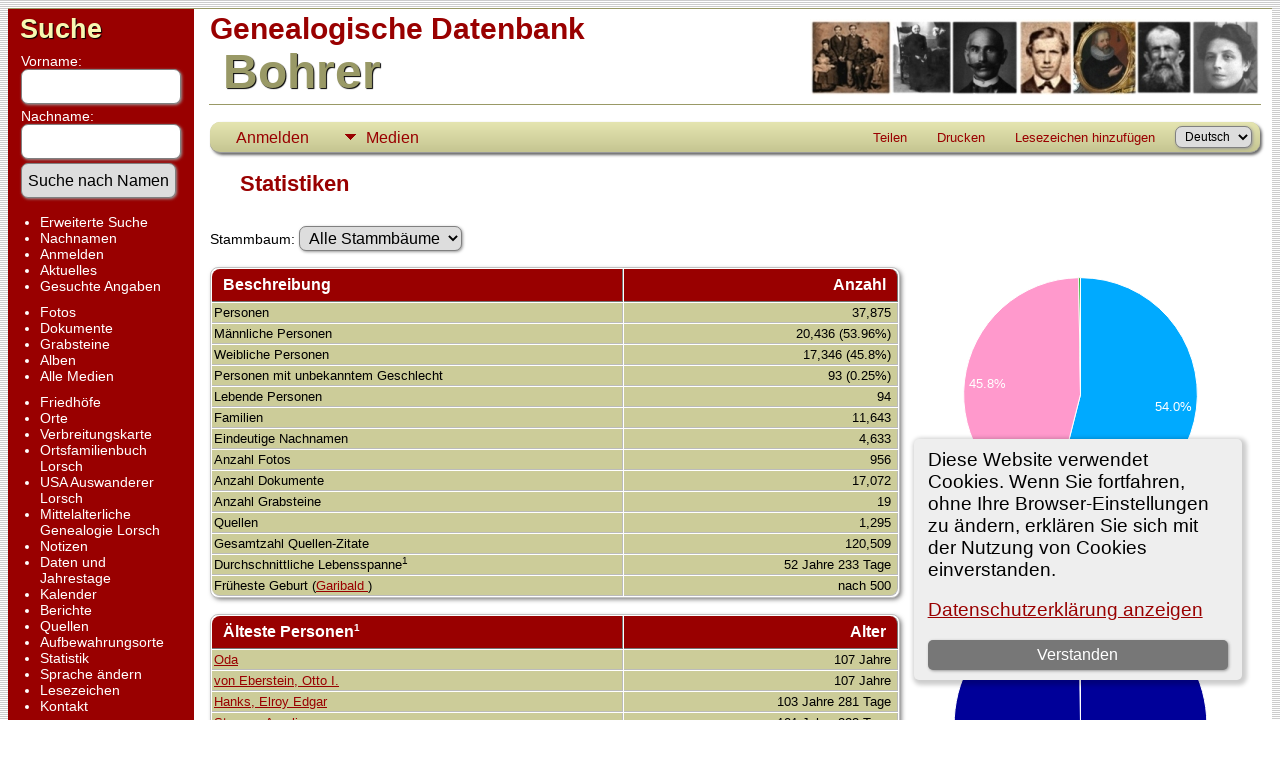

--- FILE ---
content_type: text/html;charset=UTF-8
request_url: https://genealogie-bohrer.de/tng/statistics.php
body_size: 7557
content:
<!DOCTYPE html PUBLIC \\\\\\\\\\\\\\\\\\\\\\\\\\\\\\\\\\\\\\\\\\\'-//W3C//DTD XHTML 1.0 Transitional//EN\\\\\\\\\\\\\\\\\\\\\\\\\\\\\\\\\\\\\\\\\\\'>

<html lang="de" xmlns="http://www.w3.org/1999/xhtml">
<head>
<title>Statistiken: Genealogische Datenbank Bohrer</title>
<meta name="Keywords" content="Daten von Personen und Familien aus den Regionen Starkenburg, Pfalz, Kurpfalz, Württemberg und dem nördlichen Baden, sowie das online Ortsfamilienbuch Lorsch." />
<meta name="Description" content="Statistiken: Genealogische Datenbank Bohrer" />
<meta http-equiv="Content-type" content="text/html; charset=UTF-8" />
<meta name="viewport" content="width=device-width, initial-scale=1" />
<link rel="shortcut icon" href="img/public/favicon.ico" />
<link rel="mask-icon" href="img/public/safari-pinned-tab.svg" color="#5bbad5" />
<meta name="msapplication-config" content="img/public/browserconfig.xml" />
<meta name="msapplication-TileColor" content="#ffffff" />
<meta name="msapplication-TileImage" content="img/public/ms-icon-144x144.png" />
<meta name="theme-color" content="#ffffff" />
<link href="css/genstyle.css?v=15.0.3" rel="stylesheet" type="text/css" />
<link href="templates/template4/css/tngtabs2.css" rel="stylesheet" type="text/css" />
<link href="templates/template4/css/templatestyle.css?v=15.0.3" rel="stylesheet" type="text/css" />
<script src="https://code.jquery.com/jquery-3.4.1.min.js" type="text/javascript" integrity="sha384-vk5WoKIaW/vJyUAd9n/wmopsmNhiy+L2Z+SBxGYnUkunIxVxAv/UtMOhba/xskxh" crossorigin="anonymous"></script>
<script src="https://code.jquery.com/ui/1.12.1/jquery-ui.min.js" type="text/javascript" integrity="sha256-VazP97ZCwtekAsvgPBSUwPFKdrwD3unUfSGVYrahUqU=" crossorigin="anonymous"></script>
<script type="text/javascript" src="js/net.js"></script>
<link href="templates/template4/css/mytngstyle.css?v=15.0.3" rel="stylesheet" type="text/css" />
<script type="text/javascript" src="js/tngmenuhover2.js"></script>
<script type="text/javascript">
// <![CDATA[
var tnglitbox;
var share = 0;
var closeimg = "img/tng_close.gif";
var smallimage_url = 'ajx_smallimage.php?';
var cmstngpath='';
var loadingmsg = 'Wird geladen...';
var expand_msg = "Darstellung erweitern";
var collapse_msg = "Darstellung reduzieren";
//]]>
</script>
<link rel="alternate" type="application/rss+xml" title="RSS" href="tngrss.php" />
<!-- The Next Generation of Genealogy Sitebuilding, v.15.0.3 (31 July 2025), Written by Darrin Lythgoe, 2001-2026 -->
</head>
<body id="bodytop" class="statistics publicback">

<div class="center">
<table class="page">
<tr><td colspan="4" class="line"></td></tr>
<tr>
	<td class="menuback">
		<a href="searchform.php" class="searchimg">Suche</a>
		<form action="search.php" method="get">
		<table class="menuback">
			<tr><td><span class="fieldname">Vorname:<br /><input type="text" name="myfirstname" class="mediumfield" size="14" /></span></td></tr>
			<tr><td><span class="fieldname">Nachname: <br /><input type="text" name="mylastname" class="mediumfield" size="14" /></span></td></tr>
			<tr><td><input type="hidden" name="mybool" value="AND" /><input type="submit" name="search" value="Suche nach Namen" class="small" /></td></tr>
		</table>
		</form>
		<table class="menuback">
			<tr>
			<td>
			<div class="fieldname">
				<ul>
				<li><a href="searchform.php" class="lightlink">Erweiterte Suche</a></li>
				<li><a href="surnames.php" class="lightlink">Nachnamen</a></li>
				</ul>
<ul>
<li><a href="login.php" class="lightlink">Anmelden</a></li>
<li><a href="whatsnew.php" class="lightlink">Aktuelles</a></li>
<li class="margin-bottom"><a href="mostwanted.php" class="lightlink">Gesuchte Angaben</a></li>
<li><a href="browsemedia.php?mediatypeID=photos" class="lightlink">Fotos</a></li>
<li><a href="browsemedia.php?mediatypeID=documents" class="lightlink">Dokumente</a></li>
<li><a href="browsemedia.php?mediatypeID=headstones" class="lightlink">Grabsteine</a></li>
<li><a href="browsealbums.php" class="lightlink">Alben</a></li>
<li><a href="browsemedia.php" class="lightlink">Alle Medien</a></li>
<li class="margin-top"><a href="cemeteries.php" class="lightlink">Friedhöfe</a></li>
<li><a href="places.php" class="lightlink">Orte</a></li>
<li><a href="heatmap.php" class="lightlink">Verbreitungskarte</a></li>
<li><a href="showreport.php?reportID=57" class="lightlink">Ortsfamilienbuch Lorsch</a></li>
<li><a href="showreport.php?reportID=53" class="lightlink">USA Auswanderer Lorsch</a></li>
<li><a href="showreport.php?reportID=37" class="lightlink">Mittelalterliche Genealogie Lorsch</a></li>
<li><a href="browsenotes.php" class="lightlink">Notizen</a></li>
<li><a href="anniversaries.php" class="lightlink">Daten und Jahrestage</a></li>
<li><a href="calendar.php" class="lightlink">Kalender</a></li>
<li><a href="reports.php" class="lightlink">Berichte</a></li>
<li><a href="browsesources.php" class="lightlink">Quellen</a></li>
<li><a href="browserepos.php" class="lightlink">Aufbewahrungsorte</a></li>
<li><a href="statistics.php" class="lightlink">Statistik</a></li>
<li><a href="changelanguage.php" class="lightlink">Sprache ändern</a></li>
<li><a href="bookmarks.php" class="lightlink">Lesezeichen</a></li>
<li><a href="suggest.php?page=Statistiken" class="lightlink">Kontakt</a></li>
				</ul>
				</div>
			</td></tr>	
<!-- Änderung BO 2023-12-08 -->	
			<tr><td class="menuback" >
			Werbung		
             </td></tr>
			<tr>
		<td class="menuback" >

<!-- Responsive left -->
<script async src="https://pagead2.googlesyndication.com/pagead/js/adsbygoogle.js?client=ca-pub-0303840455060948"
     crossorigin="anonymous"></script>
<!-- Responsive left -->
<ins class="adsbygoogle"
     style="display:block"
     data-ad-client="ca-pub-0303840455060948"
     data-ad-slot="9638024482"
     data-ad-format="auto"
     data-full-width-responsive="true"></ins>
<script>
     (adsbygoogle = window.adsbygoogle || []).push({});
</script>
<!-- Responsive left ENDE -->
			</td></tr>

			<tr><td class="menuback" >
			</td></tr>
<!-- Änderung BO 2023-12-08 ENDE-->
			
		</table>
	</td>
	<td class="spacercol">&nbsp;&nbsp;&nbsp;</td>
	<td class="content">
		<table class="table-full">
			<tr>
				<td>
				 	<div>

					<span class="titletop">Genealogische Datenbank</span><br />
					<span class="titlebottom">&nbsp;Bohrer</span>

					</div>

				</td>
				<td><img src="templates/template4/img/HeaderTng450.jpg" alt="" class="smallphoto" /></td>
			</tr>
			<tr><td colspan="2" class="line"></td></tr>
			<tr>
				<td colspan="2">
						<div class="normal" style="border-collapse:separate"><br />
<!-- topmenu for template 4 --><div class="menucontainer">
<div class="innercontainer">
<div style="display:inline-flex"><div class="icons">
<a href="index.php"    title="Startseite" class="tngsmallicon" id="home-smicon">Startseite</a>
<a href="searchform.php" onclick="return openSearch();"   title="Suche" class="tngsmallicon" id="search-smicon">Suche</a>
<a href="#" onclick="return openLogin('ajx_login.php?p=');"   title="Anmelden" class="tngsmallicon" id="log-smicon">Anmelden</a>

</div>
<ul class="tngdd" id="tngdd">
<li><a href="#" class="menulink">Medien</a>
<ul>
<li><a href="browsemedia.php?mediatypeID=photos"><span class="menu-icon" id="photos-icon"></span> <div class="menu-label">Fotos</div></a></li>
<li><a href="browsemedia.php?mediatypeID=documents"><span class="menu-icon" id="documents-icon"></span> <div class="menu-label">Dokumente</div></a></li>
<li><a href="browsemedia.php?mediatypeID=headstones"><span class="menu-icon" id="headstones-icon"></span> <div class="menu-label">Grabsteine</div></a></li>
<li><a href="browsealbums.php"><span class="menu-icon" id="albums-icon"></span> <div class="menu-label">Alben</div></a></li>
<li><a href="browsemedia.php"><span class="menu-icon" id="media-icon"></span> <div class="menu-label">Alle Medien</div></a></li>
</ul>
</li>
</ul>
</div><div class="icons-rt in-bar">
<a href="#" onclick="jQuery('#shareicons').toggle(200); if(!share) { jQuery('#share-smicon').html('Ausblenden'); share=1;} else { jQuery('#share-smicon').html('Teilen'); share=0; }; return false;"   title="Teilen" class="tngsmallicon" id="share-smicon">Teilen</a>
<a href="#" onclick="newwindow=window.open('/tng/statistics.php?tngprint=1','tngprint','width=850,height=600,status=no,resizable=yes,scrollbars=yes'); newwindow.focus(); return false;"  rel="nofollow" title="Drucken" class="tngsmallicon" id="print-smicon">Drucken</a>
<a href="#" onclick="tnglitbox = new LITBox('ajx_addbookmark.php?p=',{width:350,height:120}); return false;"   title="Lesezeichen hinzufügen" class="tngsmallicon" id="bmk-smicon">Lesezeichen hinzufügen</a>
<form action="savelanguage2.php" method="get" name="tngmenu1">
<select name="newlanguage1" id="newlanguage1" style="font-size:9pt" onchange="document.tngmenu1.submit();"><option value="1" selected="selected">Deutsch</option>
<option value="2">English</option>
</select>
<input type="hidden" name="instance" value="1" /></form>

</div>
</div>
</div>
<div id="searchdrop" class="slidedown" style="display:none;"><a href="#" onclick="jQuery('#searchdrop').slideUp(200);return false;" style="float:right"><img src="img/tng_close.gif" alt=""/></a><span class="subhead"><strong>Suche</strong> &#8226; <a href="searchform.php">Erweiterte Suche</a> &#8226; <a href="famsearchform.php">Familien suchen</a> &#8226; <a href="searchsite.php">Seite durchsuchen</a></span><br/><br/><form action="search.php" method="get">

<label for="searchfirst">Vorname: </label><input type="text" name="myfirstname" id="searchfirst"/> &nbsp;
<label for="searchlast">Nachname: </label><input type="text" name="mylastname" id="searchlast"/> &nbsp;
<label for="searchid">Kennung: </label><input type="text" class="veryshortfield" name="mypersonid" id="searchid"/> &nbsp;
<input type="hidden" name="idqualify" value="equals"/>
<input type="submit" class="btn" value="Suche"/></form></div><div id="shareicons" style="display:none;margin-right:270px;">
<div class="a2a_kit a2a_kit_size_22 a2a_default_style">
<a class="a2a_dd" href="https://www.addtoany.com/share"></a>
<a class="a2a_button_facebook"></a>
<a class="a2a_button_x"></a>
<a class="a2a_button_facebook_messenger"></a>
<a class="a2a_button_pinterest"></a>
</div>
<script async src="https://static.addtoany.com/menu/page.js"></script>
</div>
<script type="text/javascript">var tngdd=new tngdd.dd("tngdd");tngdd.init("tngdd","menuhover");</script>
<div class="cookie-banner" style="display: none">
  Diese Website verwendet Cookies. Wenn Sie fortfahren, ohne Ihre Browser-Einstellungen zu ändern, erklären Sie sich mit der Nutzung von Cookies einverstanden.  <p>
    <a href="data_protection_policy.php">Datenschutzerklärung anzeigen</a>
  </p>
  <button class="cookie-close">Verstanden</button>
</div>

<script type="text/javascript">
//<![CDATA[
jQuery(document).ready(function() {
  if (localStorage.getItem('cookieSeen') != 'shown') {
    $('.cookie-banner').show();
  };
  $('.cookie-close').click(function() {
    localStorage.setItem('cookieSeen','shown')
    $('.cookie-banner').hide();
  })
});
//]]>
</script>

<h1 class="header"><span class="headericon" id="stats-hdr-icon"></span>Statistiken</h1><br clear="left"/>
<link href="css/c3.css" rel="stylesheet">
<script src="js/d3.min.js"></script>
<script src="js/c3.min.js"></script>
<div style="display:inline-block;width:100%">
<form action="statistics.php" method="get" name="form1" id="form1">
<span class="normal">Stammbaum: </span><select name="tree" id="treeselect" onchange="jQuery('#treespinner').show();document.form1.submit();">
<option value="-x--all--x-" selected="selected">Alle Stammbäume</option>
<option value="dbFi">Fiedler</option>
<option value="Bo">global</option>
<option value="dbMa">Mittelalter</option>
</select>
&nbsp; <img src="img/spinner.gif" style="display:none;" id="treespinner" alt="" class="spinner"/>
</form><br/>
<div class="tngstats">
<div class="tngstats2 statstwothirds">
<div class="statshalf">
<table cellpadding="3" cellspacing="1" border="0" class="thfixed whiteback" style="width:100%">	<thead>
		<tr>
		<th data-tablesaw-priority="persist" class="fieldnameback fieldname">&nbsp;Beschreibung&nbsp;</th>
		<th data-tablesaw-priority="1" class="fieldnameback align-right fieldname nw" width="40%" align="center">&nbsp;Anzahl&nbsp;</th>
		</tr>
	</thead>
<tr><td class="databack">Personen</td>
<td class="databack" align="right">37,875&nbsp;</td></tr>
<tr><td class="databack">Männliche Personen</td>
<td class="databack" align="right">20,436 (53.96%)&nbsp;</td></tr>
<tr><td class="databack">Weibliche Personen</td>
<td class="databack" align="right">17,346 (45.8%)&nbsp;</td></tr>
<tr><td class="databack">Personen mit unbekanntem Geschlecht</td>
<td class="databack" align="right">93 (0.25%)&nbsp;</td></tr>
<tr><td class="databack">Lebende Personen</td>
<td class="databack" align="right">94&nbsp;</td></tr>
<tr><td class="databack">Familien</td>
<td class="databack" align="right">11,643&nbsp;</td></tr>
<tr><td class="databack">Eindeutige Nachnamen</td>
<td class="databack" align="right">4,633&nbsp;</td></tr>
<tr><td class="databack">Anzahl Fotos</td>
<td class="databack" align="right">956&nbsp;</td></tr>
<tr><td class="databack">Anzahl Dokumente</td>
<td class="databack" align="right">17,072&nbsp;</td></tr>
<tr><td class="databack">Anzahl Grabsteine</td>
<td class="databack" align="right">19&nbsp;</td></tr>
<tr><td class="databack">Quellen</td>
<td class="databack" align="right">1,295&nbsp;</td></tr>
<tr><td class="databack">Gesamtzahl Quellen-Zitate</td>
<td class="databack" align="right">120,509&nbsp;</td></tr>
<tr><td class="databack">Durchschnittliche Lebensspanne<sup><font size="1">1</font></sup></td>
<td class="databack" align="right"><nobr>52 Jahre&nbsp;</nobr><wbr /><nobr>233 Tage&nbsp;</nobr></td></tr>
<tr><td class="databack">Früheste Geburt (<a href="getperson.php?personID=I1211&amp;tree=dbMa">Garibald  </a>)&nbsp;</td>
<td class="databack" align="right">nach 500&nbsp;</td></tr>
</table>
<br />
</div>
<div class="statshalf">
<table cellpadding="3" cellspacing="1" border="0" class="thfixed whiteback" style="width:100%">	<thead>
		<tr>
		<th data-tablesaw-priority="persist" class="fieldnameback fieldname">&nbsp;Älteste Personen<sup><font size="1">1</font></sup>&nbsp;</th>
		<th data-tablesaw-priority="1" class="fieldnameback align-right fieldname nw" width="40%" align="center">&nbsp;Alter&nbsp;</th>
		</tr>
	</thead>
<tr><td valign="top" class="databack"><a href="getperson.php?personID=I304&amp;tree=dbMa">Oda</a>&nbsp;</td>
<td valign="top" class="databack" align="right"><nobr>107 Jahre</nobr>&nbsp;</td></tr>
<tr><td valign="top" class="databack"><a href="getperson.php?personID=I1144&amp;tree=dbMa">von Eberstein, Otto I.</a>&nbsp;</td>
<td valign="top" class="databack" align="right"><nobr>107 Jahre</nobr>&nbsp;</td></tr>
<tr><td valign="top" class="databack"><a href="getperson.php?personID=I67447&amp;tree=Bo">Hanks, Elroy Edgar</a>&nbsp;</td>
<td valign="top" class="databack" align="right"><nobr>103 Jahre</nobr><wbr />&nbsp;<nobr>281 Tage</nobr>&nbsp;</td></tr>
<tr><td valign="top" class="databack"><a href="getperson.php?personID=I65687&amp;tree=Bo">Stenner, Amalia</a>&nbsp;</td>
<td valign="top" class="databack" align="right"><nobr>101 Jahre</nobr><wbr />&nbsp;<nobr>223 Tage</nobr>&nbsp;</td></tr>
<tr><td valign="top" class="databack"><a href="getperson.php?personID=I67797&amp;tree=Bo">Fetzer, Maria Catharina</a>&nbsp;</td>
<td valign="top" class="databack" align="right"><nobr>99 Jahre</nobr><wbr />&nbsp;<nobr>64 Tage</nobr>&nbsp;</td></tr>
<tr><td valign="top" class="databack"><a href="getperson.php?personID=I66265&amp;tree=Bo">Keidel, Erna Catherine</a>&nbsp;</td>
<td valign="top" class="databack" align="right"><nobr>98 Jahre</nobr><wbr />&nbsp;<nobr>162 Tage</nobr>&nbsp;</td></tr>
<tr><td valign="top" class="databack"><a href="getperson.php?personID=I50834&amp;tree=Bo">Reiber, Johann Michael</a>&nbsp;</td>
<td valign="top" class="databack" align="right"><nobr>98 Jahre</nobr><wbr />&nbsp;<nobr>36 Tage</nobr>&nbsp;</td></tr>
<tr><td valign="top" class="databack"><a href="getperson.php?personID=I65256&amp;tree=Bo">Freymiller, Gustave Edward</a>&nbsp;</td>
<td valign="top" class="databack" align="right"><nobr>97 Jahre</nobr><wbr />&nbsp;<nobr>346 Tage</nobr>&nbsp;</td></tr>
<tr><td valign="top" class="databack"><a href="getperson.php?personID=I55749&amp;tree=Bo">Vertraulich</a>&nbsp;</td>
<td valign="top" class="databack" align="right"><nobr>97 Jahre</nobr><wbr />&nbsp;<nobr>167 Tage</nobr>&nbsp;</td></tr>
<tr><td valign="top" class="databack"><a href="getperson.php?personID=I57050&amp;tree=Bo">Wiegand, Anna Luise</a>&nbsp;</td>
<td valign="top" class="databack" align="right"><nobr>97 Jahre</nobr><wbr />&nbsp;<nobr>65 Tage</nobr>&nbsp;</td></tr>
</table>
<br/>
</div>
</div>
<div id="charts" style="display:inline-block; width:360px; vertical-align:top">
	<div id="gender_chart"></div>
	<div id="living_chart"></div>
	<div id="media_chart"></div>
</div>
</div>
</div>

<br/>
<table style="width:95%" cellpadding="3" cellspacing="1" border="0" class="tfixed whiteback">
<tr><td  valign="top" class="fieldnameback" style="width:10px"><span class="fieldname"><sup><font size="1">1</font></sup>&nbsp;</span></td><td class="databack">Altersbasierte Berechnungen sind bezogen auf Personen mit eingetragenem Geburtstag <EM>und</EM> Sterbedatum. Durch unvollständige Datumsfelder (z.B. Geburtstag nur eingetragen als "1945" oder "BEF 1860") können diese Berechnungen nicht immer 100 % korrekt sein.</td></tr></table>

<script type="text/javascript">
var gender_chart = c3.generate({
    bindto: '#gender_chart',
    data: {
        columns: [
            ['data1', 20436],
            ['data2', 17346],
            ['data3', 93]
        ],
        type : 'pie',
        names: {
            data1: "Männliche Personen (20,436)",
            data2: "Weibliche Personen (17,346)",
            data3: "Personen mit unbekanntem Geschlecht (93)"
        },
        colors: {
            data1: '#00aaff',
            data2: '#ff99cc',
            data3: '#009900'
        }
    }
});
var living_chart = c3.generate({
    bindto: '#living_chart',
    data: {
        columns: [
            ['data1', 94],
            ['data2', 37781]
        ],
        type : 'pie',
        names: {
            data1: "Lebende Personen (94)",
            data2: "Gesamtzahl der Verstorbenen (37,781)"
        },
        colors: {
            data1: '#990000',
            data2: '#000099'
        }
    }
});
var media_chart = c3.generate({
    bindto: '#media_chart',
    data: {
        columns: [
['data1', 956],
['data2', 17072],
['data3', 19]
        ],
        type : 'pie',
        names: {
data1: "Fotos (956)",
data2: "Dokumente (17072)",
data3: "Grabsteine (19)"
        }
    }
});
</script>
					</div>
				</td>
			</tr>
		</table>
	</td>
	<td class="table-gutter">&nbsp;&nbsp;</td>
</tr>
<tr><td colspan="4" class="line"></td></tr>
</table>
	<br/>
	<div class="footer">
<p class="smaller center">Diese Website läuft mit <a href="https://tngsitebuilding.com" class="footer" target="_blank" title="Learn more about TNG">The Next Generation of Genealogy Sitebuilding</a> v. 15.0.3,  programmiert von Darrin Lythgoe  &copy; 2001-2026.</p>
<p class="smaller center">Betreut von <a href="suggest.php?" class="footer" title="Kontakt">Peter Bohrer</a>. | <a href="data_protection_policy.php" class="footer" title="Datenschutzerklärung" target="_blank">Datenschutzerklärung</a>.
</p>
<p class="smaller center "><table align="center" style="width: 100%">
<tr>
<td style="width:50%;text-align:center;border-top:1px solid #000; border-bottom:1px solid #000">
<p><strong><font color="#8B0000" size="3">Genealogische Datenbank Bohrer<p><font color="#EE0000">Spende / donation<br></font></strong><font color="#EE0000" size="2">Der Inhalt dieser Datenbank steht grundsätzlich jedem Nutzer kostenlos zur Verfügung. Bitte bedenken Sie jedoch, dass dies alles das Ergebnis tausender Arbeitsstunden ist.<br>Mit einer Spende unterstützen Sie die Finanzierung der weiteren Forschungen sowie den Betrieb dieser Website. Danke!<br>* * *<br>The content of this database is basically available to every user free of charge. But please keep in mind that all this is the result of thousands of working hours.<br>
With a donation you support the financing of further research and the operation of this website. Thanks!</p>
<!-- Paypal Donate 2019-05-04 -->
<form action="https://www.paypal.com/cgi-bin/webscr" method="post" target="_top">
<input type="hidden" name="cmd" value="_s-xclick" />
<input type="hidden" name="hosted_button_id" value="6BAMXRGFZRQ3U" />
<input type="image" src="https://www.paypalobjects.com/en_US/DK/i/btn/btn_donateCC_LG.gif" border="0" name="submit" title="PayPal - The safer, easier way to pay online!" alt="Donate with PayPal button" />
<img alt="" border="0" src="https://www.paypal.com/en_DE/i/scr/pixel.gif" width="1" height="1" />
</form>
<!-- Paypal Donate 2019-05-04  ende -->

<p><font color="#8B0000">Genealogische Datenbank Bohrer</font>
</td>
</tr>
<tr>
		<td colspan="2" style="width:auto;text-align:center">		
<p><b>Werbung / ad</b></p>
	
<!-- Google adsense 2019-05-04 -->
<script async src="//pagead2.googlesyndication.com/pagead/js/adsbygoogle.js"></script>
<!-- ResponsiveBottom -->
<ins class="adsbygoogle"
     style="display:block"
     data-ad-client="ca-pub-0303840455060948"
     data-ad-slot="6824158881"
     data-ad-format="auto"></ins>
<script>
(adsbygoogle = window.adsbygoogle || []).push({});
</script>		

<script>
  (function(i,s,o,g,r,a,m){i['GoogleAnalyticsObject']=r;i[r]=i[r]||function(){
  (i[r].q=i[r].q||[]).push(arguments)},i[r].l=1*new Date();a=s.createElement(o),
  m=s.getElementsByTagName(o)[0];a.async=1;a.src=g;m.parentNode.insertBefore(a,m)
  })(window,document,'script','//www.google-analytics.com/analytics.js','ga');

  ga('create', 'UA-3215392-1', 'genealogie-bohrer.de');
  ga('send', 'pageview');

</script>
<!-- Google adsense 2019-05-04 ende-->

<!-- 2024-01-20-->
<!-- Google tag (gtag.js) -->
<script async src="https://www.googletagmanager.com/gtag/js?id=G-KN426T3WL2"></script>
<script>
  window.dataLayer = window.dataLayer || [];
  function gtag(){dataLayer.push(arguments);}
  gtag('js', new Date());

  gtag('config', 'G-KN426T3WL2');
</script>
		</td>
	</tr>
</table></p>
	</div>
</div>
<!-- end of footer.php for template 4 --><script type="text/javascript" src="js/litbox.js"></script>
</body>
</html>


--- FILE ---
content_type: text/html; charset=utf-8
request_url: https://www.google.com/recaptcha/api2/aframe
body_size: 267
content:
<!DOCTYPE HTML><html><head><meta http-equiv="content-type" content="text/html; charset=UTF-8"></head><body><script nonce="PREAEt-K9dB6tP9z75SEjA">/** Anti-fraud and anti-abuse applications only. See google.com/recaptcha */ try{var clients={'sodar':'https://pagead2.googlesyndication.com/pagead/sodar?'};window.addEventListener("message",function(a){try{if(a.source===window.parent){var b=JSON.parse(a.data);var c=clients[b['id']];if(c){var d=document.createElement('img');d.src=c+b['params']+'&rc='+(localStorage.getItem("rc::a")?sessionStorage.getItem("rc::b"):"");window.document.body.appendChild(d);sessionStorage.setItem("rc::e",parseInt(sessionStorage.getItem("rc::e")||0)+1);localStorage.setItem("rc::h",'1769228909697');}}}catch(b){}});window.parent.postMessage("_grecaptcha_ready", "*");}catch(b){}</script></body></html>